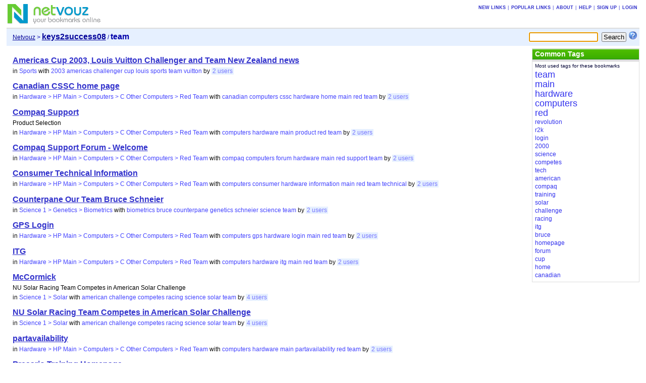

--- FILE ---
content_type: text/html; charset=UTF-8
request_url: https://netvouz.com/keys2success08/tag/team
body_size: 4745
content:






<?xml version="1.0" encoding="UTF-8" ?>
<!DOCTYPE html PUBLIC "-//W3C//DTD XHTML 1.0 Transitional//EN" "http://www.w3.org/TR/xhtml1/DTD/xhtml1-transitional.dtd">
<html xmlns="http://www.w3.org/1999/xhtml" lang="en-US" xml:lang="en-US">
<head>
	
<title>Netvouz - team bookmarks by keys2success08</title>
<meta http-equiv="Content-Type" content="text/html; charset=UTF-8" />
<meta name="description" content="Netvouz is a social bookmark manager where you can store your favorite links online and access them from any computer. You organize your bookmarks in folders and tag each bookmark with keywords and can then browse them by folder or tag, or search for them. You can make your bookmarks public or private, and if you have a blog you can also publish your bookmarks on it using our RSS feed." />
<meta name="keywords" content="bookmarks,links,tags,tagging,social bookmarking,online bookmarks,favorites,RSS,blog" />
<meta name="robots" content="noarchive" />
<meta name="verify-v1" content="9s5UsE3NrO8/739KaShfkZkoXwfFlzqg8Ezxl2s2Vhc=" />
<link rel="shortcut icon" type="image/ico" href="/web/images/favicon.ico" />
<link rel="stylesheet" type="text/css" href="/web/css/netvouz0716.css" media="screen,print" />
<link rel="alternate" type="application/rss+xml" href="/keys2success08/tag/team?feed=rss" title="Netvouz RSS feed" />
<script type="text/javascript" src="/web/js/divutils1125.js"></script>


</head>

<body>
<!-- PAGE -->
<div id="page">
<a name="top"></a>
		
	
		<!-- MAIN BANNER -->
<!-- google_ad_section_start(weight=ignore) -->
	<div id="mainbanner">
		<div id="logo">
				<a href='/'><img src='/web/images/logo.gif' title='Netvouz - Online Social Bookmark Manager - Save, Tag and Share your bookmarks' alt='Netvouz - Online Social Bookmark Manager - Save, Tag and Share your bookmarks' width="188" height="45" /></a>
		</div>
		
		

		
			<div class="tabs" id="globaltabs">
				<p>
					<a href="/new">New links</a>
					&#124;<a href="/popular">Popular links</a>
					
								&#124;<a href="/info/about">About</a>
								&#124;<a href="/info/help">Help</a>
								&#124;<a href="/action/signUp">Sign up</a>
								&#124;<a href="/action/logon?username=keys2success08&amp;uri=002f006b0065007900730032007300750063006300650073007300300038">Login</a>
						
				</p>
			</div>
		

		
	</div>
<!-- google_ad_section_end -->	
<!-- // MAIN BANNER -->
	
	
	
		


	
	
		<!-- SEARCH BOOKMARKS FORM -->
<form id="searchForm" action="/keys2success08/search" method="get">
	
	
		<input type="text" name="query" size="15" maxlength="64" tabindex="1" />
	
	<input type="submit" value="Search" tabindex="2" class="button" />
	<a href="/info/searchTips"><img src='/web/images/searchtips.gif' title='Search tips' alt='Search tips' width="16" height="16" /></a>
</form>
<script type="text/javascript">
<!--
  var focusControl = document.getElementById("searchForm").query;
  if (focusControl.type != "hidden" && !focusControl.disabled) {
     focusControl.focus();
  }
// -->
</script>
<!-- // SEARCH BOOKMARKS FORM -->

	
	
		<!-- NAVIGATOR -->
	<div id="navigator">
		<p>
		
		
		<span class="location">
		
			<a href="/">Netvouz</a>&nbsp;>&nbsp;<a href="/keys2success08"><span class="username">keys2success08</span></a> / <span class="here">team</span>

		
		</span>
		</p>
	</div>
<!-- // NAVIGATOR -->
	
	
	

	<!-- WRAPPER -->
	<div id="wrapper">


		<!-- MAIN -->
		<div id="main">
		
			
			

			

			
			
			
			
				
	
<!-- Google ads -->
<script type="text/javascript">
<!--
google_ad_client = "pub-2387668432533165";
google_alternate_ad_url = "http://www.netvouz.com/web/html/google_adsense_script.html";
google_ad_width = 728;
google_ad_height = 90;
google_ad_format  = "728x90_as";
google_ad_type = "text";
//-->
</script>
<script type="text/javascript" src="http://pagead2.googlesyndication.com/pagead/show_ads.js"></script>
<!-- // Google ads -->



<!-- BOOKMARKS -->
<div class="bookmarks" id="bookmarks">

				
				<!-- google_ad_section_start -->
<ul>
<li><span class="name"><a href='http://www.americascup.co.nz/'  title='' rel='nofollow'>Americas Cup 2003, Louis Vuitton Challenger and Team New Zealand news</a></span> <br /><span class="category">in <a href='/keys2success08/folder/7212377439848252319/Sports'>Sports</a></span> <span class="tags">with <a href="/keys2success08/tag/2003">2003</a> <a href="/keys2success08/tag/americas">americas</a> <a href="/keys2success08/tag/challenger">challenger</a> <a href="/keys2success08/tag/cup">cup</a> <a href="/keys2success08/tag/louis">louis</a> <a href="/keys2success08/tag/sports">sports</a> <a href="/keys2success08/tag/team">team</a> <a href="/keys2success08/tag/vuitton">vuitton</a></span> <span class="others">by&nbsp;<a href="/url/5735b04eba8d127cd734ef9627a7abc3">2&nbsp;users</a></span> </li>
<li><span class="name"><a href='http://cthp24.cth.cpqcorp.net/'  title='' rel='nofollow'>Canadian CSSC home page</a></span> <br /><span class="category">in <a href='/keys2success08/folder/5476789588266820074/Hardware+HP+Main+Computers+C+Other+Computers+Red+Team'>Hardware &gt; HP Main &gt; Computers &gt; C  Other Computers &gt; Red Team</a></span> <span class="tags">with <a href="/keys2success08/tag/canadian">canadian</a> <a href="/keys2success08/tag/computers">computers</a> <a href="/keys2success08/tag/cssc">cssc</a> <a href="/keys2success08/tag/hardware">hardware</a> <a href="/keys2success08/tag/home">home</a> <a href="/keys2success08/tag/main">main</a> <a href="/keys2success08/tag/red">red</a> <a href="/keys2success08/tag/team">team</a></span> <span class="others">by&nbsp;<a href="/url/a23c633b4145aff90631781fde418def">2&nbsp;users</a></span> </li>
<li><span class="name"><a href='http://wwss1pro.compaq.com/support/home/selectproduct.asp?destination=reflib'  title='' rel='nofollow'>Compaq Support</a></span> <br />Product Selection<br /><span class="category">in <a href='/keys2success08/folder/5476789588266820074/Hardware+HP+Main+Computers+C+Other+Computers+Red+Team'>Hardware &gt; HP Main &gt; Computers &gt; C  Other Computers &gt; Red Team</a></span> <span class="tags">with <a href="/keys2success08/tag/computers">computers</a> <a href="/keys2success08/tag/hardware">hardware</a> <a href="/keys2success08/tag/main">main</a> <a href="/keys2success08/tag/product">product</a> <a href="/keys2success08/tag/red">red</a> <a href="/keys2success08/tag/team">team</a></span> <span class="others">by&nbsp;<a href="/url/16b11f9b136d108be8140664521b5a3a">2&nbsp;users</a></span> </li>
<li><span class="name"><a href='http://www7.compaq.com/forum?choice@@!top=1&lang=English'  title='' rel='nofollow'>Compaq Support Forum - Welcome</a></span> <br /><span class="category">in <a href='/keys2success08/folder/5476789588266820074/Hardware+HP+Main+Computers+C+Other+Computers+Red+Team'>Hardware &gt; HP Main &gt; Computers &gt; C  Other Computers &gt; Red Team</a></span> <span class="tags">with <a href="/keys2success08/tag/compaq">compaq</a> <a href="/keys2success08/tag/computers">computers</a> <a href="/keys2success08/tag/forum">forum</a> <a href="/keys2success08/tag/hardware">hardware</a> <a href="/keys2success08/tag/main">main</a> <a href="/keys2success08/tag/red">red</a> <a href="/keys2success08/tag/support">support</a> <a href="/keys2success08/tag/team">team</a></span> <span class="others">by&nbsp;<a href="/url/14cf7eb5399fd34f590533f32174f78e">2&nbsp;users</a></span> </li>
<li><span class="name"><a href='http://techinfo.compaq.com/'  title='' rel='nofollow'>Consumer Technical Information</a></span> <br /><span class="category">in <a href='/keys2success08/folder/5476789588266820074/Hardware+HP+Main+Computers+C+Other+Computers+Red+Team'>Hardware &gt; HP Main &gt; Computers &gt; C  Other Computers &gt; Red Team</a></span> <span class="tags">with <a href="/keys2success08/tag/computers">computers</a> <a href="/keys2success08/tag/consumer">consumer</a> <a href="/keys2success08/tag/hardware">hardware</a> <a href="/keys2success08/tag/information">information</a> <a href="/keys2success08/tag/main">main</a> <a href="/keys2success08/tag/red">red</a> <a href="/keys2success08/tag/team">team</a> <a href="/keys2success08/tag/technical">technical</a></span> <span class="others">by&nbsp;<a href="/url/74a0f5b1ef02bf5a616b0f7f52ce4ad8">2&nbsp;users</a></span> </li>
<li><span class="name"><a href='http://www.counterpane.com/schneier.html'  title='' rel='nofollow'>Counterpane Our Team Bruce Schneier</a></span> <br /><span class="category">in <a href='/keys2success08/folder/2816468986044374073/Science+1+Genetics+Biometrics'>Science 1 &gt; Genetics &gt; Biometrics</a></span> <span class="tags">with <a href="/keys2success08/tag/biometrics">biometrics</a> <a href="/keys2success08/tag/bruce">bruce</a> <a href="/keys2success08/tag/counterpane">counterpane</a> <a href="/keys2success08/tag/genetics">genetics</a> <a href="/keys2success08/tag/schneier">schneier</a> <a href="/keys2success08/tag/science">science</a> <a href="/keys2success08/tag/team">team</a></span> <span class="others">by&nbsp;<a href="/url/b38bed4f1e74208381a2ea2aa831ec19">2&nbsp;users</a></span> </li>
<li><span class="name"><a href='https://athome.compaq.com/cpqorders/login.asp?TYPE=33554432&REALMOID=06-706c0ebc-a70d-4e60-9cfc-c8253788bdb4&GUID=&SMAUTHREASON=0&TARGET=http://athome.compaq.com/cpqorders/opsecure/login.asp'  title='' rel='nofollow'>GPS Login</a></span> <br /><span class="category">in <a href='/keys2success08/folder/5476789588266820074/Hardware+HP+Main+Computers+C+Other+Computers+Red+Team'>Hardware &gt; HP Main &gt; Computers &gt; C  Other Computers &gt; Red Team</a></span> <span class="tags">with <a href="/keys2success08/tag/computers">computers</a> <a href="/keys2success08/tag/gps">gps</a> <a href="/keys2success08/tag/hardware">hardware</a> <a href="/keys2success08/tag/login">login</a> <a href="/keys2success08/tag/main">main</a> <a href="/keys2success08/tag/red">red</a> <a href="/keys2success08/tag/team">team</a></span> <span class="others">by&nbsp;<a href="/url/85d763df439f407226883286d2c3cb5d">2&nbsp;users</a></span> </li>
<li><span class="name"><a href='https://inr2krptitg01.cce.cpqcorp.net/aplogin/login.asp'  title='' rel='nofollow'>ITG</a></span> <br /><span class="category">in <a href='/keys2success08/folder/5476789588266820074/Hardware+HP+Main+Computers+C+Other+Computers+Red+Team'>Hardware &gt; HP Main &gt; Computers &gt; C  Other Computers &gt; Red Team</a></span> <span class="tags">with <a href="/keys2success08/tag/computers">computers</a> <a href="/keys2success08/tag/hardware">hardware</a> <a href="/keys2success08/tag/itg">itg</a> <a href="/keys2success08/tag/main">main</a> <a href="/keys2success08/tag/red">red</a> <a href="/keys2success08/tag/team">team</a></span> <span class="others">by&nbsp;<a href="/url/ff54ec17bd386470a25aca83e8e6c047">2&nbsp;users</a></span> </li>
<li><span class="name"><a href='http://www.mccormick.northwestern.edu/news/nusolar.html'  title='' rel='nofollow'>McCormick</a></span> <br />NU Solar Racing Team Competes in American Solar Challenge<br /><span class="category">in <a href='/keys2success08/folder/5994660503174731776/Science+1+Solar'>Science 1 &gt; Solar</a></span> <span class="tags">with <a href="/keys2success08/tag/american">american</a> <a href="/keys2success08/tag/challenge">challenge</a> <a href="/keys2success08/tag/competes">competes</a> <a href="/keys2success08/tag/racing">racing</a> <a href="/keys2success08/tag/science">science</a> <a href="/keys2success08/tag/solar">solar</a> <a href="/keys2success08/tag/team">team</a></span> <span class="others">by&nbsp;<a href="/url/a3080a0e51c90931b40f283342a433b0">4&nbsp;users</a></span> </li>
<li><span class="name"><a href='http://www.mccormick.northwestern.edu/news/nusolar.html'  title='' rel='nofollow'>NU Solar Racing Team Competes in American Solar Challenge</a></span> <br /><span class="category">in <a href='/keys2success08/folder/5994660503174731776/Science+1+Solar'>Science 1 &gt; Solar</a></span> <span class="tags">with <a href="/keys2success08/tag/american">american</a> <a href="/keys2success08/tag/challenge">challenge</a> <a href="/keys2success08/tag/competes">competes</a> <a href="/keys2success08/tag/racing">racing</a> <a href="/keys2success08/tag/science">science</a> <a href="/keys2success08/tag/solar">solar</a> <a href="/keys2success08/tag/team">team</a></span> <span class="others">by&nbsp;<a href="/url/a3080a0e51c90931b40f283342a433b0">4&nbsp;users</a></span> </li>
<li><span class="name"><a href='http://naimcc.cs.hou.compaq.com:2051/partavailability.asp'  title='' rel='nofollow'>partavailability</a></span> <br /><span class="category">in <a href='/keys2success08/folder/5476789588266820074/Hardware+HP+Main+Computers+C+Other+Computers+Red+Team'>Hardware &gt; HP Main &gt; Computers &gt; C  Other Computers &gt; Red Team</a></span> <span class="tags">with <a href="/keys2success08/tag/computers">computers</a> <a href="/keys2success08/tag/hardware">hardware</a> <a href="/keys2success08/tag/main">main</a> <a href="/keys2success08/tag/partavailability">partavailability</a> <a href="/keys2success08/tag/red">red</a> <a href="/keys2success08/tag/team">team</a></span> <span class="others">by&nbsp;<a href="/url/b1bd9a4bfaf9aa21cb914cf5d907722d">2&nbsp;users</a></span> </li>
<li><span class="name"><a href='http://ctrain.americas.cpqcorp.net/'  title='' rel='nofollow'>Presario Training Homepage</a></span> <br /><span class="category">in <a href='/keys2success08/folder/5476789588266820074/Hardware+HP+Main+Computers+C+Other+Computers+Red+Team'>Hardware &gt; HP Main &gt; Computers &gt; C  Other Computers &gt; Red Team</a></span> <span class="tags">with <a href="/keys2success08/tag/computers">computers</a> <a href="/keys2success08/tag/hardware">hardware</a> <a href="/keys2success08/tag/homepage">homepage</a> <a href="/keys2success08/tag/main">main</a> <a href="/keys2success08/tag/presario">presario</a> <a href="/keys2success08/tag/red">red</a> <a href="/keys2success08/tag/team">team</a> <a href="/keys2success08/tag/training">training</a></span> <span class="others">by&nbsp;<a href="/url/63f423a84d5bb533e5723935e731e6b8">2&nbsp;users</a></span> </li>
<li><span class="name"><a href='http://r2ktrain03/rev2000/'  title='' rel='nofollow'>Revolution 2000</a></span> <br /><span class="category">in <a href='/keys2success08/folder/5476789588266820074/Hardware+HP+Main+Computers+C+Other+Computers+Red+Team'>Hardware &gt; HP Main &gt; Computers &gt; C  Other Computers &gt; Red Team</a></span> <span class="tags">with <a href="/keys2success08/tag/2000">2000</a> <a href="/keys2success08/tag/computers">computers</a> <a href="/keys2success08/tag/hardware">hardware</a> <a href="/keys2success08/tag/main">main</a> <a href="/keys2success08/tag/red">red</a> <a href="/keys2success08/tag/revolution">revolution</a> <a href="/keys2success08/tag/team">team</a></span> <span class="others">by&nbsp;<a href="/url/e01e400ad25bbc671db272759d434bd6">2&nbsp;users</a></span> </li>
<li><span class="name"><a href='http://vr2k2itg.cce.cpqcorp.net/rev2000/'  title='' rel='nofollow'>Revolution 2000</a></span> <br />R2K ITG server<br /><span class="category">in <a href='/keys2success08/folder/5476789588266820074/Hardware+HP+Main+Computers+C+Other+Computers+Red+Team'>Hardware &gt; HP Main &gt; Computers &gt; C  Other Computers &gt; Red Team</a></span> <span class="tags">with <a href="/keys2success08/tag/computers">computers</a> <a href="/keys2success08/tag/hardware">hardware</a> <a href="/keys2success08/tag/itg">itg</a> <a href="/keys2success08/tag/main">main</a> <a href="/keys2success08/tag/r2k">r2k</a> <a href="/keys2success08/tag/red">red</a> <a href="/keys2success08/tag/server">server</a> <a href="/keys2success08/tag/team">team</a></span> <span class="others">by&nbsp;<a href="/url/fdf9eb313964b77d820bc2c914f590f3">2&nbsp;users</a></span> </li>
<li><span class="name"><a href='http://r2ktrain02.cyt.cpqcorp.net/rev2000/'  title='' rel='nofollow'>Revolution 2000</a></span> <br />R2K Training<br /><span class="category">in <a href='/keys2success08/folder/5476789588266820074/Hardware+HP+Main+Computers+C+Other+Computers+Red+Team'>Hardware &gt; HP Main &gt; Computers &gt; C  Other Computers &gt; Red Team</a></span> <span class="tags">with <a href="/keys2success08/tag/computers">computers</a> <a href="/keys2success08/tag/hardware">hardware</a> <a href="/keys2success08/tag/main">main</a> <a href="/keys2success08/tag/r2k">r2k</a> <a href="/keys2success08/tag/red">red</a> <a href="/keys2success08/tag/team">team</a> <a href="/keys2success08/tag/training">training</a></span> <span class="others">by&nbsp;<a href="/url/b57945bde93101faf96484e7e5bfa034">2&nbsp;users</a></span> </li>
<li><span class="name"><a href='https://vr2k1pro.cce.cpqcorp.net/rev2000/'  title='' rel='nofollow'>Revolution 2000 - R2K</a></span> <br /><span class="category">in <a href='/keys2success08/folder/5476789588266820074/Hardware+HP+Main+Computers+C+Other+Computers+Red+Team'>Hardware &gt; HP Main &gt; Computers &gt; C  Other Computers &gt; Red Team</a></span> <span class="tags">with <a href="/keys2success08/tag/2000">2000</a> <a href="/keys2success08/tag/computers">computers</a> <a href="/keys2success08/tag/hardware">hardware</a> <a href="/keys2success08/tag/main">main</a> <a href="/keys2success08/tag/r2k">r2k</a> <a href="/keys2success08/tag/red">red</a> <a href="/keys2success08/tag/revolution">revolution</a> <a href="/keys2success08/tag/team">team</a></span> <span class="others">by&nbsp;<a href="/url/61b5cea86906ff01deecf1b66e5dc276">2&nbsp;users</a></span> </li>
<li><span class="name"><a href='http://ctrain.cyt.cpqcorp.net/Tools/Internal/r2k/ActiveJobAids/R2KMain.htm'  title='' rel='nofollow'>Revolution 2000 Job Aids</a></span> <br /><span class="category">in <a href='/keys2success08/folder/5476789588266820074/Hardware+HP+Main+Computers+C+Other+Computers+Red+Team'>Hardware &gt; HP Main &gt; Computers &gt; C  Other Computers &gt; Red Team</a></span> <span class="tags">with <a href="/keys2success08/tag/2000">2000</a> <a href="/keys2success08/tag/computers">computers</a> <a href="/keys2success08/tag/hardware">hardware</a> <a href="/keys2success08/tag/job">job</a> <a href="/keys2success08/tag/main">main</a> <a href="/keys2success08/tag/red">red</a> <a href="/keys2success08/tag/revolution">revolution</a> <a href="/keys2success08/tag/team">team</a></span> <span class="others">by&nbsp;<a href="/url/e0039b7b1174b0f17d2a930137e48670">2&nbsp;users</a></span> </li>
<li><span class="name"><a href='http://othweb1.oth.cpqcorp.net/td'  title='' rel='nofollow'>Tech Direct</a></span> <br /><span class="category">in <a href='/keys2success08/folder/5476789588266820074/Hardware+HP+Main+Computers+C+Other+Computers+Red+Team'>Hardware &gt; HP Main &gt; Computers &gt; C  Other Computers &gt; Red Team</a></span> <span class="tags">with <a href="/keys2success08/tag/computers">computers</a> <a href="/keys2success08/tag/hardware">hardware</a> <a href="/keys2success08/tag/main">main</a> <a href="/keys2success08/tag/red">red</a> <a href="/keys2success08/tag/team">team</a> <a href="/keys2success08/tag/tech">tech</a></span> <span class="others">by&nbsp;<a href="/url/9090f29c0af26db7911f097a9260fd47">2&nbsp;users</a></span> </li>
<li><span class="name"><a href='http://compaqiq.prod.quiq.com/servlet/ProcessRequest?RPAGEID=154&URequired_0=1&RHIVEID=125'  title='' rel='nofollow'>Tech IQ login to the Compaq Tech IQ</a></span> <br /><span class="category">in <a href='/keys2success08/folder/5476789588266820074/Hardware+HP+Main+Computers+C+Other+Computers+Red+Team'>Hardware &gt; HP Main &gt; Computers &gt; C  Other Computers &gt; Red Team</a></span> <span class="tags">with <a href="/keys2success08/tag/compaq">compaq</a> <a href="/keys2success08/tag/computers">computers</a> <a href="/keys2success08/tag/hardware">hardware</a> <a href="/keys2success08/tag/login">login</a> <a href="/keys2success08/tag/main">main</a> <a href="/keys2success08/tag/red">red</a> <a href="/keys2success08/tag/team">team</a> <a href="/keys2success08/tag/tech">tech</a></span> <span class="others">by&nbsp;<a href="/url/dd08f7de262520bbbd091b3de78974f9">2&nbsp;users</a></span> </li>
<li><span class="name"><a href='http://techdirect.oth.cpqcorp.net/td2/'  title='' rel='nofollow'>Tech-Direct Login</a></span> <br /><span class="category">in <a href='/keys2success08/folder/5476789588266820074/Hardware+HP+Main+Computers+C+Other+Computers+Red+Team'>Hardware &gt; HP Main &gt; Computers &gt; C  Other Computers &gt; Red Team</a></span> <span class="tags">with <a href="/keys2success08/tag/computers">computers</a> <a href="/keys2success08/tag/hardware">hardware</a> <a href="/keys2success08/tag/login">login</a> <a href="/keys2success08/tag/main">main</a> <a href="/keys2success08/tag/red">red</a> <a href="/keys2success08/tag/team">team</a> <a href="/keys2success08/tag/tech-direct">tech-direct</a></span> <span class="others">by&nbsp;<a href="/url/d138dfd2a019141d3faec591a3a9a4a8">2&nbsp;users</a></span> </li>
</ul>
<!-- google_ad_section_end -->

				
					<p class="hitinfo">
						<span id="pagenavCompact">
<a href="/keys2success08/tag/team?pg=1">Next&nbsp;&raquo;</a>
</span>

						<br />
						<a href='/tag/team'><b>team</b> from all users</a>
					</p>
				
		
</div>
<!-- // BOOKMARKS -->

			
			
			
			
			
			
			

			


		</div>
		<!-- // MAIN -->
		

		
		<!-- SIDEBAR -->
		<div id="sidebar">
			
				<!-- TAGS -->
		
			<div class="portlet" id="bookmarktags">
				<h6>Common Tags</h6>
				<p class="text">Most used tags for these bookmarks</p>
				
					<!-- google_ad_section_start -->
					<ul>
<li class="t9"><a href="/keys2success08/tag/team">team</a></li>
<li class="t7"><a href="/keys2success08/tag/main">main</a></li>
<li class="t7"><a href="/keys2success08/tag/hardware">hardware</a></li>
<li class="t7"><a href="/keys2success08/tag/computers">computers</a></li>
<li class="t7"><a href="/keys2success08/tag/red">red</a></li>
<li class="t1"><a href="/keys2success08/tag/revolution">revolution</a></li>
<li class="t1"><a href="/keys2success08/tag/r2k">r2k</a></li>
<li class="t1"><a href="/keys2success08/tag/login">login</a></li>
<li class="t1"><a href="/keys2success08/tag/2000">2000</a></li>
<li class="t1"><a href="/keys2success08/tag/science">science</a></li>
<li class="t0"><a href="/keys2success08/tag/competes">competes</a></li>
<li class="t0"><a href="/keys2success08/tag/tech">tech</a></li>
<li class="t0"><a href="/keys2success08/tag/american">american</a></li>
<li class="t0"><a href="/keys2success08/tag/compaq">compaq</a></li>
<li class="t0"><a href="/keys2success08/tag/training">training</a></li>
<li class="t0"><a href="/keys2success08/tag/solar">solar</a></li>
<li class="t0"><a href="/keys2success08/tag/challenge">challenge</a></li>
<li class="t0"><a href="/keys2success08/tag/racing">racing</a></li>
<li class="t0"><a href="/keys2success08/tag/itg">itg</a></li>
<li class="t0"><a href="/keys2success08/tag/bruce">bruce</a></li>
<li class="t0"><a href="/keys2success08/tag/homepage">homepage</a></li>
<li class="t0"><a href="/keys2success08/tag/forum">forum</a></li>
<li class="t0"><a href="/keys2success08/tag/cup">cup</a></li>
<li class="t0"><a href="/keys2success08/tag/home">home</a></li>
<li class="t0"><a href="/keys2success08/tag/canadian">canadian</a></li>
</ul>

					<!-- google_ad_section_end -->
				
			</div>
		
<!-- // TAGS -->

			
			
		</div>
		<!-- // SIDEBAR -->

		

	</div>
	<!-- // WRAPPER -->
	
		<!-- FOOTER -->
<!-- google_ad_section_start(weight=ignore) -->
<div style="clear:both;margin-bottom:1px;"></div>
<div id="footer">
<span class="copyright">
Copyright &copy; 2003-2010 Netvouz. All rights reserved.&nbsp;&#124;


<a href="/keys2success08/tag/team?feed=rss"><img src="/web/images/feed-icon-12x12.gif" title="RSS Feed" alt="RSS Feed" width="12" height="12" /></a>
<a href="/keys2success08/tag/team?feed=rss">RSS Feed</a>
&#124;


<a href="http://blog.netvouz.com"><b>Blog</b></a> &#124;
<a href="/info/contact">Contact</a> &#124;
<a href="/info/terms">Terms of use</a> &#124;
<a href="/info/cookies">Cookies</a> &#124;
<a href="/info/privacy">Privacy policy</a>
</span>
<span class="footertabs">
	
		<a href="/action/setLocale?locale=sv&amp;url=/keys2success08">På Svenska</a> &#124;
	
	<a href="http://validator.w3.org/check?uri=referer">XHTML</a> &#124;
	<a href="http://jigsaw.w3.org/css-validator/validator?uri=http://www.netvouz.com/web/css/netvouz0716.css">CSS</a>
</span>
</div>
<!-- google_ad_section_end -->	
<!-- // FOOTER -->

	
</div>
<!-- // PAGE -->

</body>
</html>
